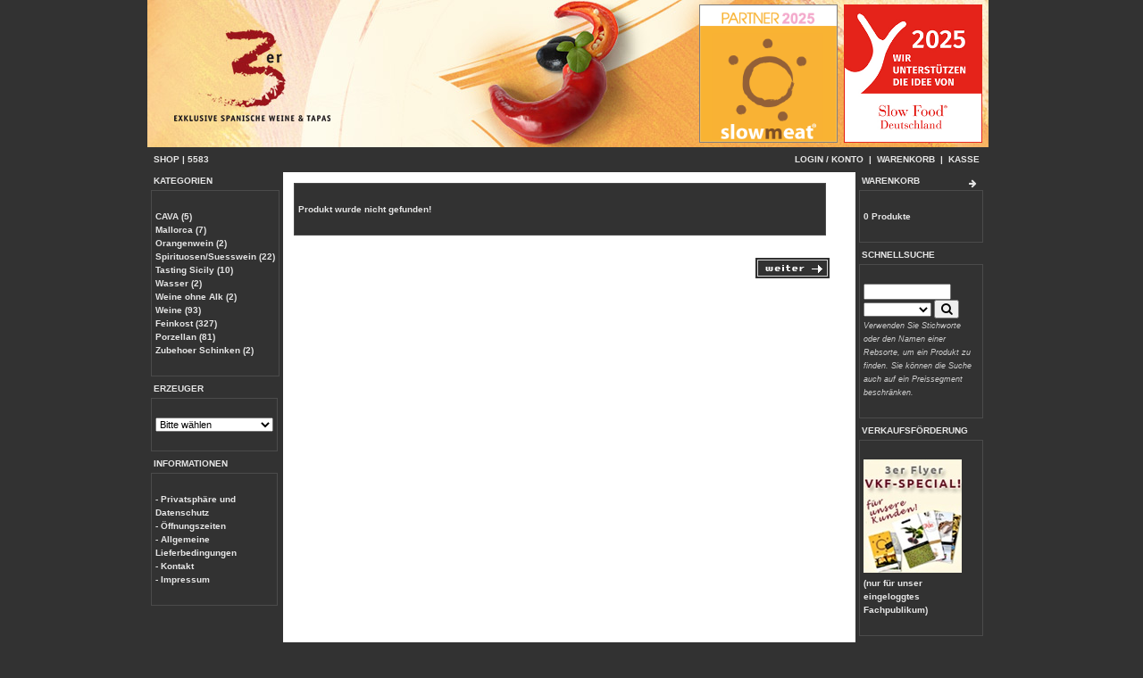

--- FILE ---
content_type: text/html; charset=iso-8859-1
request_url: https://www.dreyer-weine.de/osc/catalog/foodvac-rinderbrust-250g-p-2443.html
body_size: 5718
content:
<!DOCTYPE html>

<html dir="LTR" lang="de">
<head>
<meta http-equiv="Content-Type" content="text/html; charset=iso-8859-1">
<meta name="robots" content="all">
<meta name="distribution" content="global">
<meta name="language" content="deutsch">
<meta name="keywords" content="christoph dreyer, cgc,weine, 76437 rastatt,im Steinger&uuml;st 6/2,import,spanisch,wein,Alicante,Bierzo,Carinena,Castilla la Mancha,Castilla y Leon,Catalunya,Costers del Segre,Costa Brava,Jumilla,La Mancha,Sierras de M&aacute;laga,Monterrei,Montsant,Navarra,Pened&eacute;s,Pla de Bages,Pla i Llevant,Priorat,Rias Baixas,Ribera del Duero,Rioja,Rueda,Somontano,Toro,Utiel-Requena,Valdepenas,Jer&eacute;z,shop,gastronomie,handel,verkauf,tappas,feinkost,lieferung,versand">
<meta name="description" content="cgc christoph dreyer - import selektierter spanischer weine">
<meta name="autor" content="cgc christoph dreyer">
<title>3er - exklusive spanische Weine & Tapas - Inh. Christoph Dreyer</title>
<base href="https://www.dreyer-weine.de/osc/catalog/">
<script src="js/jquery.tools.min.js"></script>
<script language="JavaScript" type="text/JavaScript">
        <!--

        $(document).ready(function() {
            $("img[rel]").overlay({ top: 'center' });
            $("span[rel]").overlay({ top: 'center' });
        });

function popup(theURL) { //v2.0
  window.open(theURL,"","menubar=yes,scrollbars=yes,resizable=yes,width=650,height=350");
}
//-->
</script>
<link rel="stylesheet" type="text/css" href="stylesheet.css">
<link rel="stylesheet" href="css/font-awesome.min.css">
<style type="text/css">
  .mousechange:hover { cursor:pointer;}
  .hide { display: none; }
</style>
<script language="javascript"><!--
function popupWindow(url) {
  window.open(url,'popupWindow','toolbar=no,location=no,directories=no,status=no,menubar=no,scrollbars=no,resizable=yes,copyhistory=no,width=100,height=100,screenX=150,screenY=150,top=150,left=150')
}
//--></script>
</head>
<body marginwidth="0" marginheight="0" topmargin="0" bottommargin="0" leftmargin="0" rightmargin="0">
<div id="wrapper">
<!-- header //-->

<div align="center" id="subwrapper">
    <a name="oben"></a>
        <table width="100%" height="100%" cellpadding="0" cellspacing="0" border="0">
        <tr>
            <td align="left" valign="top">
                <table width="942" height="100%" border="0" cellpadding="0" cellspacing="0">
                    <tr>
                        <td width="100%" height="100%" valign="top">
                            <table width="100%" height="100%" border="0" cellpadding="0" cellspacing="0">
                                <tr>
                                    <td height="100%" colspan="3" valign="top"><div id="toplogo"><img
                                            src="/shop/Images/ShopEing.jpg" width="942"
                                            height="165" border="0" align="top">
                                            <div id="slowmeat"><a href="https://www.slowmeat.de" target="_blank"><img src="/shop/Images/slowmeat.png" border="0"></a></div>
                                            <div id="slowfood"><a href="https://www.slowfood.de" target="_blank"><img src="/shop/Images/slowfood.png" border="0"></a></div>
                                            </div>
                                                                                <table border="0" width="100%"
                                               height="28"
                                               cellspacing="0" cellpadding="1">
                                            <tr class="headerNavigation">
                                                <td class="headerNavigation" colspan="2">
                                                    &nbsp;&nbsp;<a href="https://www.dreyer-weine.de/osc/catalog/index.php" class="headerNavigation">SHOP</a> | <a href="https://www.dreyer-weine.de/osc/catalog/foodvac-rinderbrust-250g-p-2443.html" class="headerNavigation">5583</a>                                                    
                                                    <span class="right" style="display:inline; float: right;">
            <a
                                                            href="https://www.dreyer-weine.de/osc/catalog/account.php"
                                                            class="headerNavigation">LOGIN / KONTO</a> &nbsp;|&nbsp; <a
                                                            href="https://www.dreyer-weine.de/osc/catalog/shopping_cart.php"
                                                            class="headerNavigation">WARENKORB</a> &nbsp;|&nbsp; <a
                                                            href="https://www.dreyer-weine.de/osc/catalog/checkout_shipping.php"
                                                            class="headerNavigation">KASSE</a> &nbsp;&nbsp;
        </span>
                                                </td>
                                            </tr>
                                        </table>
                                        <!-- header_eof //-->
<!-- body //-->
<table border="0" width="100%" cellspacing="0" cellpadding="0" id="backgroundtable">
  <tr>
    <td width="130" valign="top" class="infoBoxContents"><table border="0" width="130" cellspacing="0" cellpadding="2">
<!-- left_navigation //-->
<!-- categories //-->
<tr>
    <td>
        <div class="navigation" id="categoriesTable">
            <table border="0" width="100%" cellspacing="0" cellpadding="0" class="infoBoxTable">
  <tr>
    <td width="100%" height="14" class="infoBoxHeading"><span class="infoBoxHeadingText">KATEGORIEN</span></td>
    <td height="14" class="infoBoxHeading" nowrap><img src="images/pixel_trans.gif" border="0" alt="" width="11" height="14"></td>
  </tr>
</table>
<table border="0" width="100%" cellspacing="0" cellpadding="1" class="infoBoxNavi">
  <tr>
    <td><table border="0" width="100%" cellspacing="0" cellpadding="3" class="infoBoxContents">
  <tr>
    <td><img src="images/pixel_trans.gif" border="0" alt="" width="100%" height="1"></td>
  </tr>
  <tr>
    <td class="boxText"><a href="https://www.dreyer-weine.de/osc/catalog/cava-c-454.html"> CAVA&nbsp;(5)</a><br><a href="https://www.dreyer-weine.de/osc/catalog/mallorca-c-332.html">Mallorca&nbsp;(7)</a><br><a href="https://www.dreyer-weine.de/osc/catalog/orangenwein-c-372.html">Orangenwein&nbsp;(2)</a><br><a href="https://www.dreyer-weine.de/osc/catalog/spirituosensuesswein-c-386.html">Spirituosen/Suesswein&nbsp;(22)</a><br><a href="https://www.dreyer-weine.de/osc/catalog/tasting-sicily-c-491.html">Tasting Sicily&nbsp;(10)</a><br><a href="https://www.dreyer-weine.de/osc/catalog/wasser-c-368.html">Wasser&nbsp;(2)</a><br><a href="https://www.dreyer-weine.de/osc/catalog/weine-ohne-c-514.html">Weine ohne Alk&nbsp;(2)</a><br><a href="https://www.dreyer-weine.de/osc/catalog/weine-c-24.html">Weine&nbsp;(93)</a><br><a href="https://www.dreyer-weine.de/osc/catalog/feinkost-c-27.html">Feinkost&nbsp;(327)</a><br><a href="https://www.dreyer-weine.de/osc/catalog/porzellan-c-412.html">Porzellan&nbsp;(81)</a><br><a href="https://www.dreyer-weine.de/osc/catalog/zubehoer-schinken-c-207.html">Zubehoer Schinken&nbsp;(2)</a><br></td>
  </tr>
  <tr>
    <td><img src="images/pixel_trans.gif" border="0" alt="" width="100%" height="1"></td>
  </tr>
</table>
</td>
  </tr>
</table>
        </div>
    </td>
</tr>
<!-- categories_eof //-->
<!-- manufacturers //-->
          <tr>
            <td>
<table border="0" width="100%" cellspacing="0" cellpadding="0" class="infoBoxTable">
  <tr>
    <td width="100%" height="14" class="infoBoxHeading"><span class="infoBoxHeadingText">ERZEUGER</span></td>
    <td height="14" class="infoBoxHeading" nowrap><img src="images/pixel_trans.gif" border="0" alt="" width="11" height="14"></td>
  </tr>
</table>
<table border="0" width="100%" cellspacing="0" cellpadding="1" class="infoBoxNavi">
  <tr>
    <td><table border="0" width="100%" cellspacing="0" cellpadding="3" class="infoBoxContents">
  <tr>
    <td><img src="images/pixel_trans.gif" border="0" alt="" width="100%" height="1"></td>
  </tr>
  <tr>
    <td class="boxText"><form name="manufacturers" action="https://www.dreyer-weine.de/osc/catalog/index.php" method="get"><select name="manufacturers_id" onChange="this.form.submit();" size="1" style="width: 100%"><option value="" SELECTED>Bitte w&auml;hlen</option><option value="154">ALMONDELI</option><option value="199">AMANIDA</option><option value="55">ANGEL LORENZO CACHAZO</option><option value="73">ANTONIO MASCARÓ</option><option value="180">ARDAI</option><option value="140">ATALAYA-OROWINES</option><option value="125">ATECA-OROWINES</option><option value="183">BENFUMAT</option><option value="226">BLAZQUEZ</option><option value="169">CAL BATLLET</option><option value="170">CAL ROVIRA</option><option value="149">CAN BECH</option><option value="217">CASA NOGUERA</option><option value="171">CASABELLA</option><option value="190">CASALBA</option><option value="90">CASANELLA</option><option value="17">CASTO PEQUEÑO</option><option value="225">CA´N VERDURA</option><option value="250">CONCAVINS</option><option value="245">CORAL DUERO</option><option value="50">COVILA</option><option value="215">CUBERO</option><option value="213">DAMM</option><option value="248">DEHESA DE LUNA</option><option value="192">DELICATTIA</option><option value="208">DIVINA PROPORCIÓN</option><option value="228">EL CAPRICHO</option><option value="184">EL GRILLO Y LA LUNA</option><option value="167">EQUIPO NAVAZOS</option><option value="233">ESTÉVEZ BODEGAS Y VIÑEDOS</option><option value="187">EVAS DISTILLERY</option><option value="54">FELIX LORENZO CACHAZO</option><option value="72">FERNANDO REY DE CASTILLA</option><option value="230">FOOD VAC</option><option value="252">GANCEDO</option><option value="138">JAMOTEC</option><option value="26">JUAN GIL</option><option value="189">KIELE</option><option value="88">LA ORGANIC</option><option value="197">LEZA GARCÍA</option><option value="164">LUIS FELIPE</option><option value="176">MALVASIA</option><option value="82">MASCARÓ</option><option value="220">MAURO ESTÉVEZ</option><option value="235">MELER</option><option value="253">MITJANS</option><option value="83">MONTGATINA</option><option value="223">NARANJAS MEDITERRANEO</option><option value="177">NEKEAS</option><option value="238">O MED</option><option value="175">OLICATESSEN</option><option value="147">OLMEDA ORIGENES</option><option value="51">OSTATU</option><option value="203">PAGO CALZADILLA</option><option value="232">PAGO DE INA</option><option value="157">PAIS DE QUERCUS</option><option value="243">PASTORES</option><option value="249">PAZOS DE REY</option><option value="191">PEIXOS DE PALAMÓS</option><option value="201">PORDAMSA</option><option value="165">PORTO MUIÑOS</option><option value="86">QUESERA MONTESINOS</option><option value="126">RAMON PEÑA</option><option value="207">SABORES EXTREMEÑOS</option><option value="188">SAL MALLORQUIN</option><option value="127">SALINERA ESPAÑOLA</option><option value="244">SANT JOSEP</option><option value="221">SANTA CRUZ DE ALPERA</option><option value="104">SIMES</option><option value="186">ST ANIOL</option><option value="254">TASTING SICILY</option><option value="227">TIERRA SAVIA</option><option value="246">VALDRINAL</option><option value="231">VALLFORMOSA</option><option value="216">VIÑA ELENA</option><option value="251">VINICOLA DE ARGANDA</option><option value="214">XENYSEL</option></select></form></td>
  </tr>
  <tr>
    <td><img src="images/pixel_trans.gif" border="0" alt="" width="100%" height="1"></td>
  </tr>
</table>
</td>
  </tr>
</table>
            </td>
          </tr>
<!-- manufacturers_eof //-->
<!-- information //-->
<tr>
    <td>
        <div id="informationTable">
            <table border="0" width="100%" cellspacing="0" cellpadding="0" class="infoBoxTable">
  <tr>
    <td width="100%" height="14" class="infoBoxHeading"><span class="infoBoxHeadingText">INFORMATIONEN</span></td>
    <td height="14" class="infoBoxHeading" nowrap><img src="images/pixel_trans.gif" border="0" alt="" width="11" height="14"></td>
  </tr>
</table>
<table border="0" width="100%" cellspacing="0" cellpadding="1" class="infoBoxNavi">
  <tr>
    <td><table border="0" width="100%" cellspacing="0" cellpadding="3" class="infoBoxContents">
  <tr>
    <td><img src="images/pixel_trans.gif" border="0" alt="" width="100%" height="1"></td>
  </tr>
  <tr>
    <td class="boxText"><a href="https://www.dreyer-weine.de/osc/catalog/privacy.php">- Privatsph&auml;re und Datenschutz</a><br><a href="https://www.dreyer-weine.de/osc/catalog/businesshours.php">- &Ouml;ffnungszeiten</a><br><a href="https://www.dreyer-weine.de/osc/catalog/conditions.php">- Allgemeine Lieferbedingungen</a><br><a href="https://www.dreyer-weine.de/osc/catalog/contact_us.php">- Kontakt</a><br><a href="https://www.dreyer-weine.de/osc/catalog/impressum.php">- Impressum</a></td>
  </tr>
  <tr>
    <td><img src="images/pixel_trans.gif" border="0" alt="" width="100%" height="1"></td>
  </tr>
</table>
</td>
  </tr>
</table>
        </div>
    </td>
</tr>
<!-- information_eof //-->
<!-- left_navigation_eof //-->
    </table></td>
<!-- body_text //-->
    <td width="100%" valign="top"><form name="cart_quantity" action="https://www.dreyer-weine.de/osc/catalog/foodvac-rinderbrust-250g-p-2443.html?action=add_product" method="post">    <table border="0" width="100%" cellspacing="0" cellpadding="0" id="innerFrame" class="prodInfo" style="padding:10px;">
      <tr>
        <td><table border="0" width="100%" cellspacing="0" cellpadding="1" class="infoBoxNavi">
  <tr>
    <td><table border="0" width="100%" cellspacing="0" cellpadding="3" class="infoBoxContents">
  <tr>
    <td><img src="images/pixel_trans.gif" border="0" alt="" width="100%" height="1"></td>
  </tr>
  <tr>
    <td class="boxText">Produkt wurde nicht gefunden!</td>
  </tr>
  <tr>
    <td><img src="images/pixel_trans.gif" border="0" alt="" width="100%" height="1"></td>
  </tr>
</table>
</td>
  </tr>
</table>
</td>
      </tr>
      <tr>
        <td><img src="images/pixel_trans.gif" border="0" alt="" width="100%" height="10"></td>
      </tr>
      <tr>
        <td><table border="0" width="100%" cellspacing="1" cellpadding="2">
          <tr>
            <td><table border="0" width="100%" cellspacing="0" cellpadding="2">
              <tr>
                <td width="10"><img src="images/pixel_trans.gif" border="0" alt="" width="10" height="1"></td>
                <td align="right"><a href="https://www.dreyer-weine.de/osc/catalog/index.php"><img src="includes/languages/german/images/buttons/button_continue.gif" border="0" alt="Weiter" title=" Weiter " width="83" height="23"></a></td>
                <td width="10"><img src="images/pixel_trans.gif" border="0" alt="" width="10" height="1"></td>
              </tr>
            </table></td>
          </tr>
        </table></td>
      </tr>
    </div>
        </td>
      </tr>
    </table></form></td>
<!-- body_text_eof //-->
    <td width="130" valign="top" class="infoBoxContents"><table border="0" width="130" cellspacing="0" cellpadding="2">
<!-- right_navigation //-->
<!-- shopping_cart //-->
          <tr>
            <td><div id="shoppingCartTable">
<table border="0" width="100%" cellspacing="0" cellpadding="0" class="infoBoxTable">
  <tr>
    <td width="100%" height="14" class="infoBoxHeading"><span class="infoBoxHeadingText"><a href="https://www.dreyer-weine.de/osc/catalog/shopping_cart.php">WARENKORB</a></span></td>
    <td height="14" class="infoBoxHeading" nowrap><a href="https://www.dreyer-weine.de/osc/catalog/shopping_cart.php"><i class="fa fa-arrow-right" aria-hidden="true"></i></a><img src="images/pixel_trans.gif" border="0" alt="" width="11" height="14"></td>
  </tr>
</table>
<table border="0" width="100%" cellspacing="0" cellpadding="1" class="infoBoxNavi">
  <tr>
    <td><table border="0" width="100%" cellspacing="0" cellpadding="3" class="infoBoxContents">
  <tr>
    <td><img src="images/pixel_trans.gif" border="0" alt="" width="100%" height="1"></td>
  </tr>
  <tr>
    <td class="boxText">0 Produkte</td>
  </tr>
  <tr>
    <td><img src="images/pixel_trans.gif" border="0" alt="" width="100%" height="1"></td>
  </tr>
</table>
</td>
  </tr>
</table>
</div>
            </td>
          </tr>
<!-- shopping_cart_eof //-->
<!-- search //-->
<tr>
    <td>
        <table border="0" width="100%" cellspacing="0" cellpadding="0" class="infoBoxTable">
  <tr>
    <td width="100%" height="14" class="infoBoxHeading"><span class="infoBoxHeadingText">SCHNELLSUCHE</span></td>
    <td height="14" class="infoBoxHeading" nowrap><img src="images/pixel_trans.gif" border="0" alt="" width="11" height="14"></td>
  </tr>
</table>
<table border="0" width="100%" cellspacing="0" cellpadding="1" class="infoBoxNavi">
  <tr>
    <td><table border="0" width="100%" cellspacing="0" cellpadding="3" class="infoBoxContents">
  <tr>
    <td><img src="images/pixel_trans.gif" border="0" alt="" width="100%" height="1"></td>
  </tr>
  <tr>
    <td align="left" class="boxText"><form name="quick_find" action="https://www.dreyer-weine.de/osc/catalog/advanced_search_result.php" method="get"><input type="text" name="keywords" size="10" maxlength="30" style="width: 90px"><select name="pfromto"><option value="0to10000"></option><option value="0to8">bis 8 Euro</option><option value="8to12">8 - 12 Euro</option><option value="12to10000">ab 12 Euro</option></select><input type="hidden" name="search_in_description" value="1"><input type="hidden" name="categories_id" value="24"><input type="hidden" name="inc_subcat" value="1">&nbsp;<button type="submit" class="btn btn-default">
                    <i class="fa fa-search" aria-hidden="true"></i>
                </button><br><span class="legende">Verwenden Sie Stichworte oder den Namen einer Rebsorte, um ein Produkt zu finden. Sie k&ouml;nnen die Suche auch auf ein Preissegment beschr&auml;nken.</span></form></td>
  </tr>
  <tr>
    <td><img src="images/pixel_trans.gif" border="0" alt="" width="100%" height="1"></td>
  </tr>
</table>
</td>
  </tr>
</table>
    </td>
</tr>
<!-- search_eof //-->

<!-- information //-->
<tr>
    <td><div class="informationTable">
    <table border="0" width="100%" cellspacing="0" cellpadding="0" class="infoBoxTable">
  <tr>
    <td width="100%" height="14" class="infoBoxHeading"><span class="infoBoxHeadingText">VERKAUFSF&Ouml;RDERUNG</span></td>
    <td height="14" class="infoBoxHeading" nowrap><img src="images/pixel_trans.gif" border="0" alt="" width="11" height="14"></td>
  </tr>
</table>
<table border="0" width="100%" cellspacing="0" cellpadding="1" class="infoBoxNavi">
  <tr>
    <td><table border="0" width="100%" cellspacing="0" cellpadding="3" class="infoBoxContents">
  <tr>
    <td><img src="images/pixel_trans.gif" border="0" alt="" width="100%" height="1"></td>
  </tr>
  <tr>
    <td class="boxText"><img src="images/verkaufsfoerderung.jpg" border="0" alt="VERKAUFSF&Ouml;RDERUNG" title=" VERKAUFSF&Ouml;RDERUNG " width="110" height="127"><br>(nur f&uuml;r unser eingeloggtes Fachpublikum)</td>
  </tr>
  <tr>
    <td><img src="images/pixel_trans.gif" border="0" alt="" width="100%" height="1"></td>
  </tr>
</table>
</td>
  </tr>
</table>
    </div></td>
</tr>
<!-- information_eof //-->
<!-- manufacturer_info //-->
          <tr>
            <td>
<table border="0" width="100%" cellspacing="0" cellpadding="0" class="infoBoxTable">
  <tr>
    <td width="100%" height="14" class="infoBoxHeading"><span class="infoBoxHeadingText">ERZEUGER INFO</span></td>
    <td height="14" class="infoBoxHeading" nowrap><img src="images/pixel_trans.gif" border="0" alt="" width="11" height="14"></td>
  </tr>
</table>
<table border="0" width="100%" cellspacing="0" cellpadding="1" class="infoBoxNavi">
  <tr>
    <td><table border="0" width="100%" cellspacing="0" cellpadding="3" class="infoBoxContents">
  <tr>
    <td><img src="images/pixel_trans.gif" border="0" alt="" width="100%" height="1"></td>
  </tr>
  <tr>
    <td class="boxText"><table border="0" width="100%" cellspacing="0" cellpadding="0"><tr><td valign="top" class="infoBoxContents">-&nbsp;</td><td valign="top" class="infoBoxContents"><a href="https://www.dreyer-weine.de/osc/catalog/food-m-230.html">Mehr Produkte</a></td></tr></table></td>
  </tr>
  <tr>
    <td><img src="images/pixel_trans.gif" border="0" alt="" width="100%" height="1"></td>
  </tr>
</table>
</td>
  </tr>
</table>
            </td>
          </tr>
<!-- manufacturer_info_eof //-->
<!-- pricelist //-->
          <tr>
            <td>
<table border="0" width="100%" cellspacing="0" cellpadding="0" class="infoBoxTable">
  <tr>
    <td width="100%" height="14" class="infoBoxHeading"><span class="infoBoxHeadingText">PREISLISTEN</span></td>
    <td height="14" class="infoBoxHeading" nowrap><img src="images/pixel_trans.gif" border="0" alt="" width="11" height="14"></td>
  </tr>
</table>
<table border="0" width="100%" cellspacing="0" cellpadding="1" class="infoBoxNavi">
  <tr>
    <td><table border="0" width="100%" cellspacing="0" cellpadding="3" class="infoBoxContents">
  <tr>
    <td><img src="images/pixel_trans.gif" border="0" alt="" width="100%" height="1"></td>
  </tr>
  <tr>
    <td class="boxText"><a href="https://www.dreyer-weine.de/osc/catalog/preisliste-rotwein.php" target="_blank">Preise (Rotwein)</a><br><a href="https://www.dreyer-weine.de/osc/catalog/preisliste-weisswein.php" target="_blank">Preise (Weisswein)</a><br><a href="https://www.dreyer-weine.de/osc/catalog/preisliste-rosewein.php" target="_blank">Preise (Rosewein)</a><br><a href="https://www.dreyer-weine.de/osc/catalog/preisliste-suesswein.php" target="_blank">Preise (S&uuml;sswein/<br>Vermouth)</a><br><a href="https://www.dreyer-weine.de/osc/catalog/preisliste-cava.php" target="_blank">Preise (Cava)</a><br><a href="https://www.dreyer-weine.de/osc/catalog/preisliste-sherry.php" target="_blank">Preise (Aperitiv)</a><br><a href="https://www.dreyer-weine.de/osc/catalog/preisliste-feinkost.php" target="_blank">Preise (Feinkost)</a><br><a href="https://www.dreyer-weine.de/osc/catalog/preisliste-porzellan.php" target="_blank">Preise (Porzellan)</a><br><a href="https://www.dreyer-weine.de/osc/catalog/preisliste-brandy.php" target="_blank">Preise (Brandy)</a><br><a href="https://www.dreyer-weine.de/osc/catalog/preisliste-licor.php" target="_blank">Preise (Licor, Orujo)</a><br><a href="https://www.dreyer-weine.de/osc/catalog/preisliste-literatur.php" target="_blank">Preise (Literatur)</a><br><a href="https://www.dreyer-weine.de/osc/catalog/preisliste-mallorca.php" target="_blank">Preise (Mallorca)</a><br></td>
  </tr>
  <tr>
    <td><img src="images/pixel_trans.gif" border="0" alt="" width="100%" height="1"></td>
  </tr>
</table>
</td>
  </tr>
</table>
            </td>
          </tr>
<!-- pricelist_eof //-->
<!-- notifications //-->
          <tr>
            <td>
<table border="0" width="100%" cellspacing="0" cellpadding="0" class="infoBoxTable">
  <tr>
    <td width="100%" height="14" class="infoBoxHeading"><span class="infoBoxHeadingText">BENACHRICHTIGUNGEN</span></td>
    <td height="14" class="infoBoxHeading" nowrap><a href="https://www.dreyer-weine.de/osc/catalog/account_notifications.php"><i class="fa fa-arrow-right" aria-hidden="true"></i></a><img src="images/pixel_trans.gif" border="0" alt="" width="11" height="14"></td>
  </tr>
</table>
<table border="0" width="100%" cellspacing="0" cellpadding="1" class="infoBoxNavi">
  <tr>
    <td><table border="0" width="100%" cellspacing="0" cellpadding="3" class="infoBoxContents">
  <tr>
    <td><img src="images/pixel_trans.gif" border="0" alt="" width="100%" height="1"></td>
  </tr>
  <tr>
    <td class="boxText"><table border="0" cellspacing="0" cellpadding="2"><tr><td class="infoBoxContents"><a href="https://www.dreyer-weine.de/osc/catalog/foodvac-rinderbrust-250g-p-2443.html?action=notify"></a></td><td class="infoBoxContents"><a href="https://www.dreyer-weine.de/osc/catalog/foodvac-rinderbrust-250g-p-2443.html?action=notify">Benachrichtigen Sie mich &uuml;ber Aktuelles zu diesem Artikel <b>FOODVAC Rinderbrust 250g TK</b></a></td></tr></table></td>
  </tr>
  <tr>
    <td><img src="images/pixel_trans.gif" border="0" alt="" width="100%" height="1"></td>
  </tr>
</table>
</td>
  </tr>
</table>
            </td>
          </tr>
<!-- notifications_eof //-->
<!-- tell_a_friend //-->
          <tr>
            <td>
<table border="0" width="100%" cellspacing="0" cellpadding="0" class="infoBoxTable">
  <tr>
    <td width="100%" height="14" class="infoBoxHeading"><span class="infoBoxHeadingText">WEITEREMPFEHLEN</span></td>
    <td height="14" class="infoBoxHeading" nowrap><img src="images/pixel_trans.gif" border="0" alt="" width="11" height="14"></td>
  </tr>
</table>
<table border="0" width="100%" cellspacing="0" cellpadding="1" class="infoBoxNavi">
  <tr>
    <td><table border="0" width="100%" cellspacing="0" cellpadding="3" class="infoBoxContents">
  <tr>
    <td><img src="images/pixel_trans.gif" border="0" alt="" width="100%" height="1"></td>
  </tr>
  <tr>
    <td align="center" class="boxText"><form name="tell_a_friend" action="https://www.dreyer-weine.de/osc/catalog/tell_a_friend.php" method="get"><input type="text" name="to_email_address" size="10">&nbsp;<input type="image" src="includes/languages/german/images/buttons/go_pfeil.gif" border="0" alt="WEITEREMPFEHLEN" title=" WEITEREMPFEHLEN "><input type="hidden" name="products_id" value="2443"><br>Empfehlen Sie diesen Artikel einfach per eMail weiter.</form></td>
  </tr>
  <tr>
    <td><img src="images/pixel_trans.gif" border="0" alt="" width="100%" height="1"></td>
  </tr>
</table>
</td>
  </tr>
</table>
            </td>
          </tr>
<!-- tell_a_friend_eof //-->
<!-- reviews //-->
          <tr>
            <td>
<table border="0" width="100%" cellspacing="0" cellpadding="0" class="infoBoxTable">
  <tr>
    <td width="100%" height="14" class="infoBoxHeading"><span class="infoBoxHeadingText">BEWERTUNGEN</span></td>
    <td height="14" class="infoBoxHeading" nowrap><a href="https://www.dreyer-weine.de/osc/catalog/reviews.php"><i class="fa fa-arrow-right" aria-hidden="true"></i></a><img src="images/pixel_trans.gif" border="0" alt="" width="11" height="14"></td>
  </tr>
</table>
<table border="0" width="100%" cellspacing="0" cellpadding="1" class="infoBoxNavi">
  <tr>
    <td><table border="0" width="100%" cellspacing="0" cellpadding="3" class="infoBoxContents">
  <tr>
    <td><img src="images/pixel_trans.gif" border="0" alt="" width="100%" height="1"></td>
  </tr>
  <tr>
    <td class="boxText"><table border="0" cellspacing="0" cellpadding="2"><tr><td class="infoBoxContents"><a href="https://www.dreyer-weine.de/osc/catalog/product_reviews_write.php?products_id=2443"></a></td><td class="infoBoxContents"><a href="https://www.dreyer-weine.de/osc/catalog/product_reviews_write.php?products_id=2443">Bewerten Sie dieses Produkt!</a></td></tr></table></td>
  </tr>
  <tr>
    <td><img src="images/pixel_trans.gif" border="0" alt="" width="100%" height="1"></td>
  </tr>
</table>
</td>
  </tr>
</table>
            </td>
          </tr>
<!-- reviews_eof //-->
<!-- right_navigation_eof //-->
    </table></td>
  </tr>
</table>
<!-- body_eof //-->

<!-- footer //-->

    <table border="0" width="100%" cellspacing="0" cellpadding="0" id="footer2">
        <tr class="footer">
            <td align="center" class="legende_2">Copyright &copy; 2025 <a href="https://www.dreyer-weine.de/osc/catalog/contact_us.php" class="legende_2" style="text-decoration:underline;">Christoph Dreyer</a></td>
        </tr>
    </table>
        <div id="footerimg"></div>


    </td></tr>
    </table>

    </td>
    </tr>
    </table></td>
    </tr>
    </table>

    </div>
    <!-- footer_eof //-->
</div>
</body>
</html>


--- FILE ---
content_type: text/css
request_url: https://www.dreyer-weine.de/osc/catalog/stylesheet.css
body_size: 9985
content:
/*
  $Id: stylesheet.css,v 1.56 2003/06/30 20:04:02 hpdl Exp $

  osCommerce, Open Source E-Commerce Solutions
  http://www.oscommerce.com

  Copyright (c) 2003 osCommerce

  Released under the GNU General Public License
*/

.boxText { font-family: Verdana, Arial, sans-serif; font-size: 10px; color: #e6e6e6; line-height:1.5; }
.errorBox { font-family : Verdana, Arial, sans-serif; font-size : 10px; background: #ffb3b5; font-weight: bold; }
.stockWarning { font-family : Verdana, Arial, sans-serif; font-size : 10px; color: #cc0033; }
.productsNotifications { background: #ccc; }
.orderEdit { font-family : Verdana, Arial, sans-serif; font-size : 10px; text-decoration: underline; }

BODY {
    background: #323232;
    color: #4b4b4b;
    text-align: left;
}

.right {
    text-align: right !important;
}

.left {
    text-align: left !important;
}

#wrapper {
  margin-left: auto;
  margin-right: auto;
  width: 950px;
}

#backgroundtable
{
    background-color: #fff;
    text-align: left;
}

A {
  color: #e6e6e6;
	font-weight: bold;
  text-decoration: none;
}

.main A {
  color: #4b4b4b;
}


A:hover {
  color: #CC0033;
  text-decoration: none;
}
.navigation A:visited {
  color: #e6e6e6;
  text-decoration: none;
}
.navigation A:hover {
  color: #CC0033;
  text-decoration: none;
}
FORM {
	display: inline;
}

TR.header {
  background: #ffffff;
}

TR.headerNavigation {
  background: #323232;	/* fensterchen header */
}

TD.headerNavigation {
  font-family: Verdana, Arial, sans-serif;
  font-size: 10px;
  background: #323232;	/* fensterchen header */
  color: #e6e6e6;
  font-weight : bold;
  text-align: left;
}


td.headerNavigationRight {
    text-align: right;
}

p .HL, span.HL, p.HL {
    padding-left: inherit;
}

A.headerNavigation { 
  color: #e6e6e6; 
}

A.headerNavigation:hover {
  color: #e6e6e6;
}

TR.headerError {
  background: #ff0000;
}

TD.headerError {
  font-family: Tahoma, Verdana, Arial, sans-serif;
  font-size: 12px;
  background: #ff0000;
  color: #ffffff;
  font-weight : bold;
  text-align : center;
}

TR.headerInfo {
  background: #00ff00;
}

TD.headerInfo {
  font-family: Tahoma, Verdana, Arial, sans-serif;
  font-size: 12px;
  background: #00ff00;
  color: #ffffff;
  font-weight: bold;
  text-align: center;
}

TR.footer {
  background: #323232;	/* fensterchen header */
  color: #e6e6e6;
}

TD.footer {
  font-family: Verdana, Arial, sans-serif;
  font-size: 10px;
  background: #323232;	/* fensterchen header */
  color: #e6e6e6;
  font-weight: bold;
}

.infoBox {
  background: #323232;	/* fensterchen rahmen */
  color: #e6e6e6;
}
.infoBoxBeige {
  background: #FEE8C3;	/* fensterchen rahmen */
  color: #e6e6e6;
}

.infoBoxNavi {
  background: #323232;	/* fensterchen rahmen */
	border: 1px solid #4b4b4b;
	margin: 2px;
	width: 96%;
}

#noborder .infoBoxNavi {
	border: 0;
	margin: 0;
	width: 100%;
}

.infoBoxContents {			/* linke und rechte spalte */
	color: #e6e6e6;
	font-weight: bold;
  background: #323232;	/* fensterchen hintergrund */
  font-family: Verdana, Arial, sans-serif;
  font-size: 10px;
  text-align: left;
}
.infoBoxContentsBeige {			/* linke und rechte spalte */
	color: #e6e6e6;
	font-weight: bold;
  background: #FEE8C3;	/* fensterchen hintergrund */
  font-family: Verdana, Arial, sans-serif;
  font-size: 10px;
	/* border: 1px solid #6b0221; */
    text-align: left;
}

.infoBoxNotice {
  background: #FF8E90;
}

.infoBoxNoticeContents {
  background: #FFE6E6;
  font-family: Verdana, Arial, sans-serif;
  font-size: 10px;
}

TD.infoBoxHeading {
  font-family: Verdana, Arial, sans-serif;
  font-size: 10px;
  font-weight: bold;
  background: #323232;	/* fensterchen header */
  color: #e6e6e6;
    text-align: left;
}
TD.infoBoxHeadingBeige {
  font-family: Verdana, Arial, sans-serif;
  font-size: 10px;
  font-weight: bold;
  background: #323232;	/* fensterchen header beige*/
  color: #e6e6e6;
	padding: 5px;
    text-align: left;
}
TD.infoBox, SPAN.infoBox {
	color: #e6e6e6;
  font-family: Verdana, Arial, sans-serif;
  font-size: 10px;
}

TR.accountHistory-odd, TR.addressBook-odd, TR.alsoPurchased-odd, TR.payment-odd, TR.productReviews-odd, TR.upcomingProducts-odd, TR.shippingOptions-odd {
  background: #323232;	/* fensterchen hintergrund */
  color: #e6e6e6;
}

TR.accountHistory-even, TR.addressBook-even, TR.alsoPurchased-even, TR.payment-even, TR.productReviews-even, TR.upcomingProducts-even, TR.shippingOptions-even {
  background: #323232;	/* fensterchen hintergrund */
  color: #e6e6e6;
}

TR.productListing-odd {
	color: #000000;
}

TR.productListing-even {
	color: #000000;
}

TABLE.productListing {
  border: 1px solid #323232; /* fensterchen rahmen */
  border-spacing: 1px;
}

.productListing-heading {
  font-family: Verdana, Arial, sans-serif;
  font-size: 10px;
  background: #323232;	/* fensterchen rahmen */
  color: #e6e6e6;
  font-weight: bold;
}

TD.productListing-data {
	color: #000000;
  font-family: Verdana, Arial, sans-serif;
  font-size: 10px;
}

A.pageResults {
  color: #323232;
  font-weight: bold;
	text-decoration: underline;
}

A.pageResults:hover {
  color: #B71968;
	text-decoration: none;
}

TD.pageHeading, DIV.pageHeading {
	font-family: Verdana, Arial, Helvetica, sans-serif;
	font-size: 18px;
	font-weight: bold;
	font-variant: normal;
	text-transform: none;
	color: #4b4b4b;
}

TR.subBar {
  background: #f4f7fd;
}

TD.subBar {
  font-family: Verdana, Arial, sans-serif;
  font-size: 10px;
  color: #e6e6e6;
}

TD.main, P.main {
  font-family: Verdana, Arial, sans-serif;
  font-size: 11px;
  line-height: 1.5;
    text-align: left;
}

.main {
  max-width: 520px;
}
TD.smallText, SPAN.smallText, P.smallText {
/*	color: #000000; */
  font-family: Verdana, Arial, sans-serif;
  font-size: 10px;
    
}

TD.accountCategory {
  font-family: Verdana, Arial, sans-serif;
  font-size: 13px;
  color: #aabbdd;
}

TD.fieldKey {
	color: #FFFFFF;
  font-family: Verdana, Arial, sans-serif;
  font-size: 12px;
  font-weight: bold;
}

TD.fieldValue {
	color: #FFFFFF;
  font-family: Verdana, Arial, sans-serif;
  font-size: 12px;
}

TD.tableHeading {
  font-family: Verdana, Arial, sans-serif;
  font-size: 12px;
  font-weight: bold;
}

SPAN.newItemInCart {
  font-family: Verdana, Arial, sans-serif;
  font-size: 10px;
  color: #e6e6e6;
}

INPUT, SELECT {
  font-family: Verdana, Arial, sans-serif;
  font-size: 11px;
}

TEXTAREA {
  width: 100%;
  font-family: Verdana, Arial, sans-serif;
  font-size: 11px;
}

SPAN.greetUser {
  color: #B9511F;
  font-weight: bold;
}

TABLE.formArea {
  background: #f1f9fe;
    border: 1px solid #7b9ebd;
}

TD.formAreaTitle {
  font-family: Tahoma, Verdana, Arial, sans-serif;
  font-size: 12px;
  font-weight: bold;
}

SPAN.markProductOutOfStock {
  font-family: Tahoma, Verdana, Arial, sans-serif;
  font-size: 12px;
  color: #c76170;
  font-weight: bold;
}

SPAN.productSpecialPrice {
  font-family: Verdana, Arial, sans-serif;
  color: #ff0000;
}

SPAN.errorText {
  font-family: Verdana, Arial, sans-serif;
  color: #ff0000;
}

.HL {
	font-family: Verdana, Arial, Helvetica, sans-serif;
	font-size: 13px;
	font-weight: bold;
	font-variant: normal;
	text-transform: none;
	color: #4b4b4b;
    padding-left: 1em;
}
.copy {
	font-family: Verdana, Arial, Helvetica, sans-serif;
	font-size: 12px;
	font-style: normal;
	line-height: 20px;
	font-weight: normal;
	font-variant: normal;
	text-transform: none;
	color: #4b4b4b;
}
.copyBlack {
	font-family: Verdana, Arial, Helvetica, sans-serif;
	font-size: 11px;
	font-style: normal;
	line-height: 15px;
	font-weight: bold;
	font-variant: normal;
	text-transform: none;
	color: #000;
}
.whiteFont {
  font-family: Verdana, Arial, sans-serif;
  font-size: 11px;
  line-height: 1.5;
}
A.coloredLink {
  color: #4b4b4b;
  font-weight: bold;
	text-decoration: underline;
}
A.coloredLink:hover {
  color: #4b4b4b;
  text-decoration: none;
}
.legende {
	font-family: Verdana, Arial, Helvetica, sans-serif;
	font-size: 9px;
	font-style: italic;
	line-height: normal;
	font-weight: normal;
	color: #CCCCCC;
	text-align: left;
}
.legende_2 {
	font-family: Verdana, Arial, Helvetica, sans-serif;
	font-size: 9px;
	font-style: italic;
	line-height: normal;
	font-weight: normal;
	color: #666666;
}
.rot {
font-family: Verdana, Arial, Helvetica, sans-serif;
text-decoration: none;
font-size: 11px;
font-weight: bold;
color: #4b4b4b;
}
.moduleRow { }
.moduleRowOver { background-color: #840042; cursor: pointer; }
.moduleRowSelected { background-color: #ccc; }

.checkoutBarFrom, .checkoutBarTo { font-family: Verdana, Arial, sans-serif; font-size: 10px; color: #000000; }
.checkoutBarCurrent { font-family: Verdana, Arial, sans-serif; font-size: 10px; color: red; }

/* message box */

.messageBox { font-family: Verdana, Arial, sans-serif; font-size: 10px; }
.messageStackError, .messageStackWarning { font-family: Verdana, Arial, sans-serif; font-size: 10px; background-color: #ffb3b5; }
.messageStackSuccess { font-family: Verdana, Arial, sans-serif; font-size: 10px; background-color: #99ff00; }

/* input requirement */

.inputRequirement { font-family: Verdana, Arial, sans-serif; font-size: 10px; color: #ff0000; }

.menuHighlight {
  color: #fff;
  font-weight: bold;
  text-decoration: underline;
}
.whiteColor { color: #fff; }


#cartInfo {
    background-color: #323232;
    color: #e6e6e6;
}

.also_purchased_products .infoBoxHeading, .also_purchased_products .infoBoxContents, .also_purchased_products .smallText, .also_purchased_products a {
  background-color: #fff;
  color: #4b4b4b;
}

.featured_products .infoBoxHeading, .featured_products .infoBoxContents, .featured_products .smallText, .featured_products a {
  background-color: #fff;
  color: #4b4b4b;
}

.infoBoxHeadingText {
  padding-left: 1ex;
}


#innerFrame .smallText A {
  color: #8b8b8b;
}

#toplogo div {
  overflow: hidden;
  height: 155px;
  position: absolute;
  top: 5px;
}

#slowmeat {
  margin-left: 618px;
}

#slowmeat a img {
    height: 153px;
    border: 1px solid gray;
}

#slowfood {
  margin-left: 780px;
}

#slowfood img {
  height: 100%;
}

.geld {
  white-space: nowrap;
}
